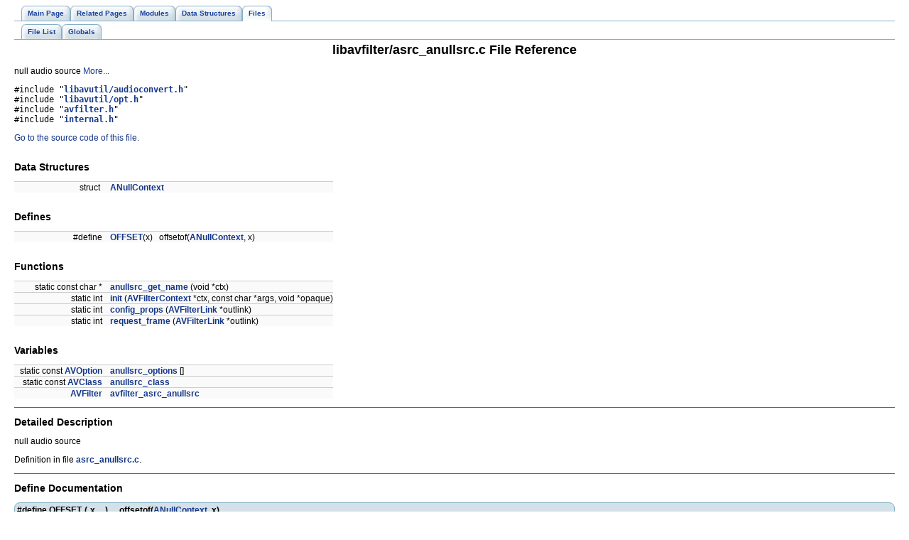

--- FILE ---
content_type: text/html
request_url: https://ffmpeg.org/doxygen/0.9/asrc__anullsrc_8c.html
body_size: 2941
content:
<!DOCTYPE HTML PUBLIC "-//W3C//DTD HTML 4.01 Transitional//EN">
<html><head><meta http-equiv="Content-Type" content="text/html;charset=UTF-8">
<title>FFmpeg: libavfilter/asrc_anullsrc.c File Reference</title>
<link href="tabs.css" rel="stylesheet" type="text/css">
<link href="doxygen.css" rel="stylesheet" type="text/css">
</head><body>
<!-- Generated by Doxygen 1.5.8 -->
<div class="navigation" id="top">
  <div class="tabs">
    <ul>
      <li><a href="index.html"><span>Main&nbsp;Page</span></a></li>
      <li><a href="pages.html"><span>Related&nbsp;Pages</span></a></li>
      <li><a href="modules.html"><span>Modules</span></a></li>
      <li><a href="annotated.html"><span>Data&nbsp;Structures</span></a></li>
      <li class="current"><a href="files.html"><span>Files</span></a></li>
    </ul>
  </div>
  <div class="tabs">
    <ul>
      <li><a href="files.html"><span>File&nbsp;List</span></a></li>
      <li><a href="globals.html"><span>Globals</span></a></li>
    </ul>
  </div>
</div>
<div class="contents">
<h1>libavfilter/asrc_anullsrc.c File Reference</h1>null audio source  
<a href="#_details">More...</a>
<p>
<code>#include &quot;<a class="el" href="libavutil_2audioconvert_8h-source.html">libavutil/audioconvert.h</a>&quot;</code><br>
<code>#include &quot;<a class="el" href="libavutil_2opt_8h-source.html">libavutil/opt.h</a>&quot;</code><br>
<code>#include &quot;<a class="el" href="avfilter_8h-source.html">avfilter.h</a>&quot;</code><br>
<code>#include &quot;<a class="el" href="libavfilter_2internal_8h-source.html">internal.h</a>&quot;</code><br>

<p>
<a href="asrc__anullsrc_8c-source.html">Go to the source code of this file.</a><table border="0" cellpadding="0" cellspacing="0">
<tr><td></td></tr>
<tr><td colspan="2"><br><h2>Data Structures</h2></td></tr>
<tr><td class="memItemLeft" nowrap align="right" valign="top">struct &nbsp;</td><td class="memItemRight" valign="bottom"><a class="el" href="structANullContext.html">ANullContext</a></td></tr>

<tr><td colspan="2"><br><h2>Defines</h2></td></tr>
<tr><td class="memItemLeft" nowrap align="right" valign="top">#define&nbsp;</td><td class="memItemRight" valign="bottom"><a class="el" href="asrc__anullsrc_8c.html#d12dce0a7bf9d908b172a28155b3d261">OFFSET</a>(x)&nbsp;&nbsp;&nbsp;offsetof(<a class="el" href="structANullContext.html">ANullContext</a>, x)</td></tr>

<tr><td colspan="2"><br><h2>Functions</h2></td></tr>
<tr><td class="memItemLeft" nowrap align="right" valign="top">static const char *&nbsp;</td><td class="memItemRight" valign="bottom"><a class="el" href="asrc__anullsrc_8c.html#57cd5a9d71e79ec4e93f38368e463c3c">anullsrc_get_name</a> (void *ctx)</td></tr>

<tr><td class="memItemLeft" nowrap align="right" valign="top">static int&nbsp;</td><td class="memItemRight" valign="bottom"><a class="el" href="asrc__anullsrc_8c.html#3ca2cfda4ada43c262d0fc57ee8fbdb9">init</a> (<a class="el" href="structAVFilterContext.html">AVFilterContext</a> *ctx, const char *args, void *opaque)</td></tr>

<tr><td class="memItemLeft" nowrap align="right" valign="top">static int&nbsp;</td><td class="memItemRight" valign="bottom"><a class="el" href="asrc__anullsrc_8c.html#1bc6e09603911c4e18c2c4ca789f23db">config_props</a> (<a class="el" href="structAVFilterLink.html">AVFilterLink</a> *outlink)</td></tr>

<tr><td class="memItemLeft" nowrap align="right" valign="top">static int&nbsp;</td><td class="memItemRight" valign="bottom"><a class="el" href="asrc__anullsrc_8c.html#72949c8fcad3f201712a3569fc6888cb">request_frame</a> (<a class="el" href="structAVFilterLink.html">AVFilterLink</a> *outlink)</td></tr>

<tr><td colspan="2"><br><h2>Variables</h2></td></tr>
<tr><td class="memItemLeft" nowrap align="right" valign="top">static const <a class="el" href="structAVOption.html">AVOption</a>&nbsp;</td><td class="memItemRight" valign="bottom"><a class="el" href="asrc__anullsrc_8c.html#4c502c66da4a83202b7e8a2296aaa060">anullsrc_options</a> []</td></tr>

<tr><td class="memItemLeft" nowrap align="right" valign="top">static const <a class="el" href="structAVClass.html">AVClass</a>&nbsp;</td><td class="memItemRight" valign="bottom"><a class="el" href="asrc__anullsrc_8c.html#1fffda0f7c80658090c0900e8a58143f">anullsrc_class</a></td></tr>

<tr><td class="memItemLeft" nowrap align="right" valign="top"><a class="el" href="structAVFilter.html">AVFilter</a>&nbsp;</td><td class="memItemRight" valign="bottom"><a class="el" href="asrc__anullsrc_8c.html#adaa56ff33b9dfed2f8f028c2e25908f">avfilter_asrc_anullsrc</a></td></tr>

</table>
<hr><a name="_details"></a><h2>Detailed Description</h2>
null audio source 
<p>

<p>Definition in file <a class="el" href="asrc__anullsrc_8c-source.html">asrc_anullsrc.c</a>.</p>
<hr><h2>Define Documentation</h2>
<a class="anchor" name="d12dce0a7bf9d908b172a28155b3d261"></a><!-- doxytag: member="asrc_anullsrc.c::OFFSET" ref="d12dce0a7bf9d908b172a28155b3d261" args="(x)" -->
<div class="memitem">
<div class="memproto">
      <table class="memname">
        <tr>
          <td class="memname">#define OFFSET          </td>
          <td>(</td>
          <td class="paramtype">x&nbsp;</td>
          <td class="paramname">          </td>
          <td>&nbsp;)&nbsp;</td>
          <td>&nbsp;&nbsp;&nbsp;offsetof(<a class="el" href="structANullContext.html">ANullContext</a>, x)</td>
        </tr>
      </table>
</div>
<div class="memdoc">

<p>

<p>Definition at line <a class="el" href="asrc__anullsrc_8c-source.html#l00040">40</a> of file <a class="el" href="asrc__anullsrc_8c-source.html">asrc_anullsrc.c</a>.</p>

</div>
</div><p>
<hr><h2>Function Documentation</h2>
<a class="anchor" name="57cd5a9d71e79ec4e93f38368e463c3c"></a><!-- doxytag: member="asrc_anullsrc.c::anullsrc_get_name" ref="57cd5a9d71e79ec4e93f38368e463c3c" args="(void *ctx)" -->
<div class="memitem">
<div class="memproto">
      <table class="memname">
        <tr>
          <td class="memname">static const char* anullsrc_get_name           </td>
          <td>(</td>
          <td class="paramtype">void *&nbsp;</td>
          <td class="paramname"> <em>ctx</em>          </td>
          <td>&nbsp;)&nbsp;</td>
          <td><code> [static]</code></td>
        </tr>
      </table>
</div>
<div class="memdoc">

<p>

<p>Definition at line <a class="el" href="asrc__anullsrc_8c-source.html#l00052">52</a> of file <a class="el" href="asrc__anullsrc_8c-source.html">asrc_anullsrc.c</a>.</p>

</div>
</div><p>
<a class="anchor" name="1bc6e09603911c4e18c2c4ca789f23db"></a><!-- doxytag: member="asrc_anullsrc.c::config_props" ref="1bc6e09603911c4e18c2c4ca789f23db" args="(AVFilterLink *outlink)" -->
<div class="memitem">
<div class="memproto">
      <table class="memname">
        <tr>
          <td class="memname">static int config_props           </td>
          <td>(</td>
          <td class="paramtype"><a class="el" href="structAVFilterLink.html">AVFilterLink</a> *&nbsp;</td>
          <td class="paramname"> <em>outlink</em>          </td>
          <td>&nbsp;)&nbsp;</td>
          <td><code> [static]</code></td>
        </tr>
      </table>
</div>
<div class="memdoc">

<p>

<p>Definition at line <a class="el" href="asrc__anullsrc_8c-source.html#l00087">87</a> of file <a class="el" href="asrc__anullsrc_8c-source.html">asrc_anullsrc.c</a>.</p>

</div>
</div><p>
<a class="anchor" name="3ca2cfda4ada43c262d0fc57ee8fbdb9"></a><!-- doxytag: member="asrc_anullsrc.c::init" ref="3ca2cfda4ada43c262d0fc57ee8fbdb9" args="(AVFilterContext *ctx, const char *args, void *opaque)" -->
<div class="memitem">
<div class="memproto">
      <table class="memname">
        <tr>
          <td class="memname">static int init           </td>
          <td>(</td>
          <td class="paramtype"><a class="el" href="structAVFilterContext.html">AVFilterContext</a> *&nbsp;</td>
          <td class="paramname"> <em>ctx</em>, </td>
        </tr>
        <tr>
          <td class="paramkey"></td>
          <td></td>
          <td class="paramtype">const char *&nbsp;</td>
          <td class="paramname"> <em>args</em>, </td>
        </tr>
        <tr>
          <td class="paramkey"></td>
          <td></td>
          <td class="paramtype">void *&nbsp;</td>
          <td class="paramname"> <em>opaque</em></td><td>&nbsp;</td>
        </tr>
        <tr>
          <td></td>
          <td>)</td>
          <td></td><td></td><td><code> [static]</code></td>
        </tr>
      </table>
</div>
<div class="memdoc">

<p>

<p>Definition at line <a class="el" href="asrc__anullsrc_8c-source.html#l00063">63</a> of file <a class="el" href="asrc__anullsrc_8c-source.html">asrc_anullsrc.c</a>.</p>

</div>
</div><p>
<a class="anchor" name="72949c8fcad3f201712a3569fc6888cb"></a><!-- doxytag: member="asrc_anullsrc.c::request_frame" ref="72949c8fcad3f201712a3569fc6888cb" args="(AVFilterLink *outlink)" -->
<div class="memitem">
<div class="memproto">
      <table class="memname">
        <tr>
          <td class="memname">static int request_frame           </td>
          <td>(</td>
          <td class="paramtype"><a class="el" href="structAVFilterLink.html">AVFilterLink</a> *&nbsp;</td>
          <td class="paramname"> <em>outlink</em>          </td>
          <td>&nbsp;)&nbsp;</td>
          <td><code> [static]</code></td>
        </tr>
      </table>
</div>
<div class="memdoc">

<p>

<p>Definition at line <a class="el" href="asrc__anullsrc_8c-source.html#l00105">105</a> of file <a class="el" href="asrc__anullsrc_8c-source.html">asrc_anullsrc.c</a>.</p>

</div>
</div><p>
<hr><h2>Variable Documentation</h2>
<a class="anchor" name="1fffda0f7c80658090c0900e8a58143f"></a><!-- doxytag: member="asrc_anullsrc.c::anullsrc_class" ref="1fffda0f7c80658090c0900e8a58143f" args="" -->
<div class="memitem">
<div class="memproto">
      <table class="memname">
        <tr>
          <td class="memname">const <a class="el" href="structAVClass.html">AVClass</a> <a class="el" href="asrc__anullsrc_8c.html#1fffda0f7c80658090c0900e8a58143f">anullsrc_class</a><code> [static]</code>          </td>
        </tr>
      </table>
</div>
<div class="memdoc">

<p>
<b>Initial value:</b><div class="fragment"><pre class="fragment"> {
    <span class="stringliteral">"ANullSrcContext"</span>,
    <a class="code" href="asrc__anullsrc_8c.html#57cd5a9d71e79ec4e93f38368e463c3c">anullsrc_get_name</a>,
    <a class="code" href="asrc__anullsrc_8c.html#4c502c66da4a83202b7e8a2296aaa060">anullsrc_options</a>
}
</pre></div>
<p>Definition at line <a class="el" href="asrc__anullsrc_8c-source.html#l00057">57</a> of file <a class="el" href="asrc__anullsrc_8c-source.html">asrc_anullsrc.c</a>.</p>

</div>
</div><p>
<a class="anchor" name="4c502c66da4a83202b7e8a2296aaa060"></a><!-- doxytag: member="asrc_anullsrc.c::anullsrc_options" ref="4c502c66da4a83202b7e8a2296aaa060" args="[]" -->
<div class="memitem">
<div class="memproto">
      <table class="memname">
        <tr>
          <td class="memname">const <a class="el" href="structAVOption.html">AVOption</a> <a class="el" href="asrc__anullsrc_8c.html#4c502c66da4a83202b7e8a2296aaa060">anullsrc_options</a>[]<code> [static]</code>          </td>
        </tr>
      </table>
</div>
<div class="memdoc">

<p>
<b>Initial value:</b><div class="fragment"><pre class="fragment"> {
    { <span class="stringliteral">"channel_layout"</span>, <span class="stringliteral">"set channel_layout"</span>, <a class="code" href="avconv_8c.html#d12dce0a7bf9d908b172a28155b3d261">OFFSET</a>(channel_layout_str), <a class="code" href="group__avoptions.html#ggbd75aa30eb8ad6387672df9a1fa79444fadddce95ad3b690dd38644b458b96c4">AV_OPT_TYPE_STRING</a>, {.str = <span class="stringliteral">"stereo"</span>}, 0, 0 },
    { <span class="stringliteral">"cl"</span>,             <span class="stringliteral">"set channel_layout"</span>, <a class="code" href="avconv_8c.html#d12dce0a7bf9d908b172a28155b3d261">OFFSET</a>(channel_layout_str), <a class="code" href="group__avoptions.html#ggbd75aa30eb8ad6387672df9a1fa79444fadddce95ad3b690dd38644b458b96c4">AV_OPT_TYPE_STRING</a>, {.str = <span class="stringliteral">"stereo"</span>}, 0, 0 },
    { <span class="stringliteral">"sample_rate"</span>,    <span class="stringliteral">"set sample rate"</span>,    <a class="code" href="avconv_8c.html#d12dce0a7bf9d908b172a28155b3d261">OFFSET</a>(sample_rate_str)   , <a class="code" href="group__avoptions.html#ggbd75aa30eb8ad6387672df9a1fa79444fadddce95ad3b690dd38644b458b96c4">AV_OPT_TYPE_STRING</a>, {.str = <span class="stringliteral">"44100"</span>}, 0, 0 },
    { <span class="stringliteral">"r"</span>,              <span class="stringliteral">"set sample rate"</span>,    <a class="code" href="avconv_8c.html#d12dce0a7bf9d908b172a28155b3d261">OFFSET</a>(sample_rate_str)   , <a class="code" href="group__avoptions.html#ggbd75aa30eb8ad6387672df9a1fa79444fadddce95ad3b690dd38644b458b96c4">AV_OPT_TYPE_STRING</a>, {.str = <span class="stringliteral">"44100"</span>}, 0, 0 },
    { <span class="stringliteral">"nb_samples"</span>,     <span class="stringliteral">"set the number of samples per requested frame"</span>, <a class="code" href="avconv_8c.html#d12dce0a7bf9d908b172a28155b3d261">OFFSET</a>(nb_samples), <a class="code" href="group__avoptions.html#ggbd75aa30eb8ad6387672df9a1fa79444c068b8f6afeeb293a13aeabb5d702411">AV_OPT_TYPE_INT</a>, {.dbl = 1024}, 0, INT_MAX },
    { <span class="stringliteral">"n"</span>,              <span class="stringliteral">"set the number of samples per requested frame"</span>, <a class="code" href="avconv_8c.html#d12dce0a7bf9d908b172a28155b3d261">OFFSET</a>(nb_samples), <a class="code" href="group__avoptions.html#ggbd75aa30eb8ad6387672df9a1fa79444c068b8f6afeeb293a13aeabb5d702411">AV_OPT_TYPE_INT</a>, {.dbl = 1024}, 0, INT_MAX },
    { <a class="code" href="libavcodec_2rawdec_8c.html#9578bf94fd913a1b19c44c1213156cf2">NULL</a> },
}
</pre></div>
<p>Definition at line <a class="el" href="asrc__anullsrc_8c-source.html#l00042">42</a> of file <a class="el" href="asrc__anullsrc_8c-source.html">asrc_anullsrc.c</a>.</p>

</div>
</div><p>
<a class="anchor" name="adaa56ff33b9dfed2f8f028c2e25908f"></a><!-- doxytag: member="asrc_anullsrc.c::avfilter_asrc_anullsrc" ref="adaa56ff33b9dfed2f8f028c2e25908f" args="" -->
<div class="memitem">
<div class="memproto">
      <table class="memname">
        <tr>
          <td class="memname"><a class="el" href="structAVFilter.html">AVFilter</a> <a class="el" href="asrc__anullsrc_8c.html#adaa56ff33b9dfed2f8f028c2e25908f">avfilter_asrc_anullsrc</a>          </td>
        </tr>
      </table>
</div>
<div class="memdoc">

<p>
<b>Initial value:</b><div class="fragment"><pre class="fragment"> {
    .name        = <span class="stringliteral">"anullsrc"</span>,
    .description = <a class="code" href="libavutil_2internal_8h.html#3c0fa12fafe59c44d4b16e60d8385637" title="Return NULL if CONFIG_SMALL is true, otherwise the argument without modification...">NULL_IF_CONFIG_SMALL</a>(<span class="stringliteral">"Null audio source, return empty audio frames."</span>),

    .init        = <a class="code" href="crystalhd_8c.html#41c0c9c8aa8e1fd12d65b18dd6948b09">init</a>,
    .priv_size   = <span class="keyword">sizeof</span>(<a class="code" href="structANullContext.html">ANullContext</a>),

    .inputs      = (<span class="keyword">const</span> <a class="code" href="structAVFilterPad.html" title="A filter pad used for either input or output.">AVFilterPad</a>[]) {{ .name = <a class="code" href="libavcodec_2rawdec_8c.html#9578bf94fd913a1b19c44c1213156cf2">NULL</a>}},

    .outputs     = (<span class="keyword">const</span> <a class="code" href="structAVFilterPad.html" title="A filter pad used for either input or output.">AVFilterPad</a>[]) {{ .name = <span class="stringliteral">"default"</span>,
                                      .type = <a class="code" href="group__lavu__misc.html#gg9a84bba4713dfced21a1a56163be1f487b4e33b8f30ac94d34ce8d9f7c33927a">AVMEDIA_TYPE_AUDIO</a>,
                                      .config_props = <a class="code" href="af__pan_8c.html#f262c9da984a791ad141afe836421a49">config_props</a>,
                                      .request_frame = <a class="code" href="asrc__abuffer_8c.html#72949c8fcad3f201712a3569fc6888cb">request_frame</a>, },
                                    { .name = <a class="code" href="libavcodec_2rawdec_8c.html#9578bf94fd913a1b19c44c1213156cf2">NULL</a>}},
}
</pre></div>
<p>Definition at line <a class="el" href="asrc__anullsrc_8c-source.html#l00124">124</a> of file <a class="el" href="asrc__anullsrc_8c-source.html">asrc_anullsrc.c</a>.</p>

</div>
</div><p>
</div>
<hr size="1"><address style="text-align: right;"><small>Generated on Fri Oct 26 02:43:50 2012 for FFmpeg by&nbsp;
<a href="http://www.doxygen.org/index.html">
<img src="doxygen.png" alt="doxygen" align="middle" border="0"></a> 1.5.8 </small></address>
</body>
</html>
